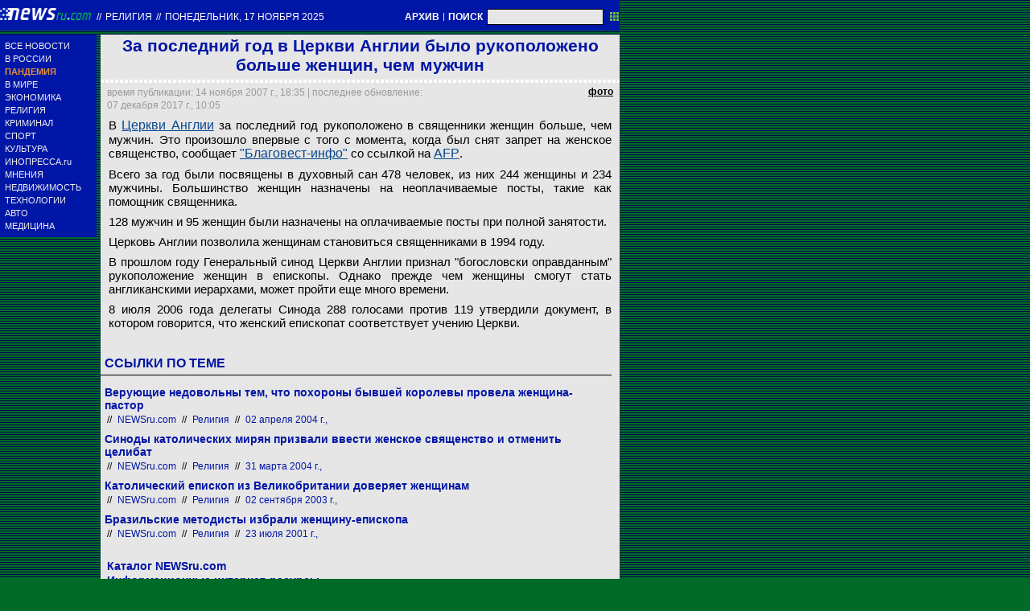

--- FILE ---
content_type: text/css
request_url: https://static.newsru.com/static/classic/v2/css/txt/green-main-menu-pref.css
body_size: 259
content:
.main-menu-block {
    width: 120px;
    border: 0;
    border-spacing: 0;
    margin: 0;
    padding: 6px 0;
    background-color: #0016A6;
    display: block;
    box-sizing: border-box;
}

.main-menu-element {
    width: 100%;
    text-align: left;
    padding: 2px 0 2px 6px;
    margin: 0;
    display: block;
    box-sizing: border-box;
}

a.name {
    font-size: 11px;
    color: #efefef;
    width: 100%;
    display: block;
    box-sizing: border-box;
    text-decoration: none;
}
a.name:hover {
    text-decoration: underline;
}

